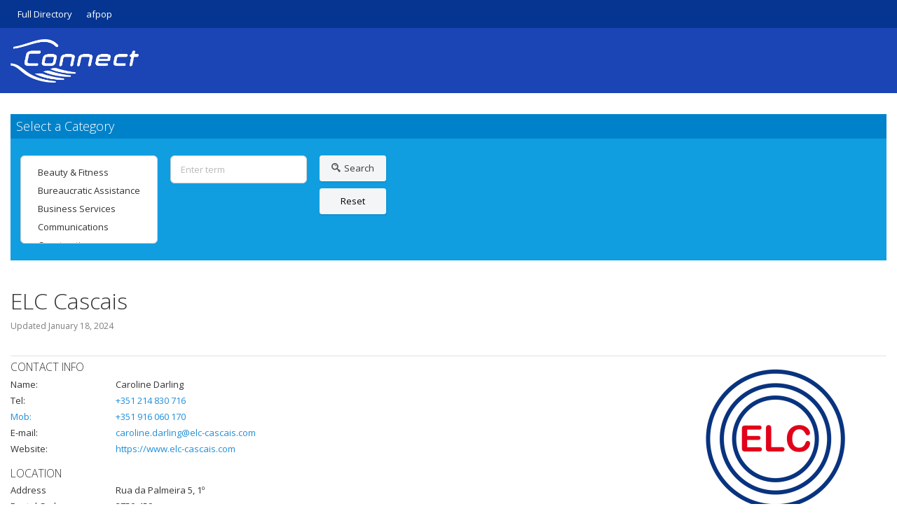

--- FILE ---
content_type: text/html; charset=UTF-8
request_url: https://connect.afpop.com/elc-cascais/
body_size: 16974
content:
<!DOCTYPE html>
<html lang="en-PT">
<head>
	<meta charset="UTF-8" />
	<meta name="viewport" content="width=device-width, initial-scale=1.0" />
		            <meta property="og:type" content="article"/>
            <meta property="og:site_name" content="afpop connect"/>
            <meta property="og:title" content="ELC Cascais"/>
            <meta property="og:url" content="https://connect.afpop.com/elc-cascais/"/>
            <meta property="og:description" content="English language courses.Portuguese for Foreigners courses.Group and Private classes."/>
        
        <title>ELC Cascais - afpop connect</title>
<script type="text/javascript">
            /* <![CDATA[ */
            var s2AjaxUri = "/wp-admin/admin-ajax.php?action=jreviews_ajax",
                jreviews = jreviews || {};
            jreviews.cms = 2;
            jreviews.relpath = "";
            jreviews.calendar_img = "/wp-content/plugins/jreviews/jreviews/views/themes/default/theme_images/calendar.png",
            jreviews.lang = jreviews.lang || {};
            jreviews.qvars = {"pg":"pg","mc":"mc"};
            jreviews.locale = "en_GB";
            jreviews.fb = {"appid":"","og":"1","xfbml":false};
            jreviews.comparison = {
                numberOfListingsPerPage: 3,
                maxNumberOfListings: 15,
                compareURL: "/compare/?id=listing_ids"
            };
            jreviews.mobi = 0;
            jreviews.iOS = 0;
            jreviews.isRTL = 0;
            /* ]]> */
            </script><meta name='robots' content='max-image-preview:large' />
<link rel='dns-prefetch' href='//www.googletagmanager.com' />
<link rel='dns-prefetch' href='//fonts.googleapis.com' />
<link rel="alternate" title="oEmbed (JSON)" type="application/json+oembed" href="https://connect.afpop.com/wp-json/oembed/1.0/embed?url=https%3A%2F%2Fconnect.afpop.com%2Felc-cascais%2F" />
<link rel="alternate" title="oEmbed (XML)" type="text/xml+oembed" href="https://connect.afpop.com/wp-json/oembed/1.0/embed?url=https%3A%2F%2Fconnect.afpop.com%2Felc-cascais%2F&#038;format=xml" />
<style id='wp-img-auto-sizes-contain-inline-css' type='text/css'>
img:is([sizes=auto i],[sizes^="auto," i]){contain-intrinsic-size:3000px 1500px}
/*# sourceURL=wp-img-auto-sizes-contain-inline-css */
</style>
<link rel='stylesheet' id='modal_survey_style-css' href='https://connect.afpop.com/wp-content/plugins/modal_survey/templates/assets/css/modal_survey.css?ver=2.0.1.9.9' type='text/css' media='all' />
<link rel='stylesheet' id='circliful-css' href='https://connect.afpop.com/wp-content/plugins/modal_survey/templates/assets/css/jquery.circliful.css?ver=2.0.1.9.9' type='text/css' media='all' />
<link rel='stylesheet' id='ms-jquery-ui-css' href='https://connect.afpop.com/wp-content/plugins/modal_survey/templates/assets/css/ms-jquery-ui.css?ver=2.0.1.9.9' type='text/css' media='all' />
<link rel='stylesheet' id='modal_survey_themes-css' href='https://connect.afpop.com/wp-content/plugins/modal_survey/templates/assets/css/themes.css?ver=2.0.1.9.9' type='text/css' media='all' />
<style id='wp-emoji-styles-inline-css' type='text/css'>

	img.wp-smiley, img.emoji {
		display: inline !important;
		border: none !important;
		box-shadow: none !important;
		height: 1em !important;
		width: 1em !important;
		margin: 0 0.07em !important;
		vertical-align: -0.1em !important;
		background: none !important;
		padding: 0 !important;
	}
/*# sourceURL=wp-emoji-styles-inline-css */
</style>
<link rel='stylesheet' id='wp-block-library-css' href='https://connect.afpop.com/wp-includes/css/dist/block-library/style.min.css?ver=6.9' type='text/css' media='all' />
<style id='wp-block-image-inline-css' type='text/css'>
.wp-block-image>a,.wp-block-image>figure>a{display:inline-block}.wp-block-image img{box-sizing:border-box;height:auto;max-width:100%;vertical-align:bottom}@media not (prefers-reduced-motion){.wp-block-image img.hide{visibility:hidden}.wp-block-image img.show{animation:show-content-image .4s}}.wp-block-image[style*=border-radius] img,.wp-block-image[style*=border-radius]>a{border-radius:inherit}.wp-block-image.has-custom-border img{box-sizing:border-box}.wp-block-image.aligncenter{text-align:center}.wp-block-image.alignfull>a,.wp-block-image.alignwide>a{width:100%}.wp-block-image.alignfull img,.wp-block-image.alignwide img{height:auto;width:100%}.wp-block-image .aligncenter,.wp-block-image .alignleft,.wp-block-image .alignright,.wp-block-image.aligncenter,.wp-block-image.alignleft,.wp-block-image.alignright{display:table}.wp-block-image .aligncenter>figcaption,.wp-block-image .alignleft>figcaption,.wp-block-image .alignright>figcaption,.wp-block-image.aligncenter>figcaption,.wp-block-image.alignleft>figcaption,.wp-block-image.alignright>figcaption{caption-side:bottom;display:table-caption}.wp-block-image .alignleft{float:left;margin:.5em 1em .5em 0}.wp-block-image .alignright{float:right;margin:.5em 0 .5em 1em}.wp-block-image .aligncenter{margin-left:auto;margin-right:auto}.wp-block-image :where(figcaption){margin-bottom:1em;margin-top:.5em}.wp-block-image.is-style-circle-mask img{border-radius:9999px}@supports ((-webkit-mask-image:none) or (mask-image:none)) or (-webkit-mask-image:none){.wp-block-image.is-style-circle-mask img{border-radius:0;-webkit-mask-image:url('data:image/svg+xml;utf8,<svg viewBox="0 0 100 100" xmlns="http://www.w3.org/2000/svg"><circle cx="50" cy="50" r="50"/></svg>');mask-image:url('data:image/svg+xml;utf8,<svg viewBox="0 0 100 100" xmlns="http://www.w3.org/2000/svg"><circle cx="50" cy="50" r="50"/></svg>');mask-mode:alpha;-webkit-mask-position:center;mask-position:center;-webkit-mask-repeat:no-repeat;mask-repeat:no-repeat;-webkit-mask-size:contain;mask-size:contain}}:root :where(.wp-block-image.is-style-rounded img,.wp-block-image .is-style-rounded img){border-radius:9999px}.wp-block-image figure{margin:0}.wp-lightbox-container{display:flex;flex-direction:column;position:relative}.wp-lightbox-container img{cursor:zoom-in}.wp-lightbox-container img:hover+button{opacity:1}.wp-lightbox-container button{align-items:center;backdrop-filter:blur(16px) saturate(180%);background-color:#5a5a5a40;border:none;border-radius:4px;cursor:zoom-in;display:flex;height:20px;justify-content:center;opacity:0;padding:0;position:absolute;right:16px;text-align:center;top:16px;width:20px;z-index:100}@media not (prefers-reduced-motion){.wp-lightbox-container button{transition:opacity .2s ease}}.wp-lightbox-container button:focus-visible{outline:3px auto #5a5a5a40;outline:3px auto -webkit-focus-ring-color;outline-offset:3px}.wp-lightbox-container button:hover{cursor:pointer;opacity:1}.wp-lightbox-container button:focus{opacity:1}.wp-lightbox-container button:focus,.wp-lightbox-container button:hover,.wp-lightbox-container button:not(:hover):not(:active):not(.has-background){background-color:#5a5a5a40;border:none}.wp-lightbox-overlay{box-sizing:border-box;cursor:zoom-out;height:100vh;left:0;overflow:hidden;position:fixed;top:0;visibility:hidden;width:100%;z-index:100000}.wp-lightbox-overlay .close-button{align-items:center;cursor:pointer;display:flex;justify-content:center;min-height:40px;min-width:40px;padding:0;position:absolute;right:calc(env(safe-area-inset-right) + 16px);top:calc(env(safe-area-inset-top) + 16px);z-index:5000000}.wp-lightbox-overlay .close-button:focus,.wp-lightbox-overlay .close-button:hover,.wp-lightbox-overlay .close-button:not(:hover):not(:active):not(.has-background){background:none;border:none}.wp-lightbox-overlay .lightbox-image-container{height:var(--wp--lightbox-container-height);left:50%;overflow:hidden;position:absolute;top:50%;transform:translate(-50%,-50%);transform-origin:top left;width:var(--wp--lightbox-container-width);z-index:9999999999}.wp-lightbox-overlay .wp-block-image{align-items:center;box-sizing:border-box;display:flex;height:100%;justify-content:center;margin:0;position:relative;transform-origin:0 0;width:100%;z-index:3000000}.wp-lightbox-overlay .wp-block-image img{height:var(--wp--lightbox-image-height);min-height:var(--wp--lightbox-image-height);min-width:var(--wp--lightbox-image-width);width:var(--wp--lightbox-image-width)}.wp-lightbox-overlay .wp-block-image figcaption{display:none}.wp-lightbox-overlay button{background:none;border:none}.wp-lightbox-overlay .scrim{background-color:#fff;height:100%;opacity:.9;position:absolute;width:100%;z-index:2000000}.wp-lightbox-overlay.active{visibility:visible}@media not (prefers-reduced-motion){.wp-lightbox-overlay.active{animation:turn-on-visibility .25s both}.wp-lightbox-overlay.active img{animation:turn-on-visibility .35s both}.wp-lightbox-overlay.show-closing-animation:not(.active){animation:turn-off-visibility .35s both}.wp-lightbox-overlay.show-closing-animation:not(.active) img{animation:turn-off-visibility .25s both}.wp-lightbox-overlay.zoom.active{animation:none;opacity:1;visibility:visible}.wp-lightbox-overlay.zoom.active .lightbox-image-container{animation:lightbox-zoom-in .4s}.wp-lightbox-overlay.zoom.active .lightbox-image-container img{animation:none}.wp-lightbox-overlay.zoom.active .scrim{animation:turn-on-visibility .4s forwards}.wp-lightbox-overlay.zoom.show-closing-animation:not(.active){animation:none}.wp-lightbox-overlay.zoom.show-closing-animation:not(.active) .lightbox-image-container{animation:lightbox-zoom-out .4s}.wp-lightbox-overlay.zoom.show-closing-animation:not(.active) .lightbox-image-container img{animation:none}.wp-lightbox-overlay.zoom.show-closing-animation:not(.active) .scrim{animation:turn-off-visibility .4s forwards}}@keyframes show-content-image{0%{visibility:hidden}99%{visibility:hidden}to{visibility:visible}}@keyframes turn-on-visibility{0%{opacity:0}to{opacity:1}}@keyframes turn-off-visibility{0%{opacity:1;visibility:visible}99%{opacity:0;visibility:visible}to{opacity:0;visibility:hidden}}@keyframes lightbox-zoom-in{0%{transform:translate(calc((-100vw + var(--wp--lightbox-scrollbar-width))/2 + var(--wp--lightbox-initial-left-position)),calc(-50vh + var(--wp--lightbox-initial-top-position))) scale(var(--wp--lightbox-scale))}to{transform:translate(-50%,-50%) scale(1)}}@keyframes lightbox-zoom-out{0%{transform:translate(-50%,-50%) scale(1);visibility:visible}99%{visibility:visible}to{transform:translate(calc((-100vw + var(--wp--lightbox-scrollbar-width))/2 + var(--wp--lightbox-initial-left-position)),calc(-50vh + var(--wp--lightbox-initial-top-position))) scale(var(--wp--lightbox-scale));visibility:hidden}}
/*# sourceURL=https://connect.afpop.com/wp-includes/blocks/image/style.min.css */
</style>
<style id='wp-block-social-links-inline-css' type='text/css'>
.wp-block-social-links{background:none;box-sizing:border-box;margin-left:0;padding-left:0;padding-right:0;text-indent:0}.wp-block-social-links .wp-social-link a,.wp-block-social-links .wp-social-link a:hover{border-bottom:0;box-shadow:none;text-decoration:none}.wp-block-social-links .wp-social-link svg{height:1em;width:1em}.wp-block-social-links .wp-social-link span:not(.screen-reader-text){font-size:.65em;margin-left:.5em;margin-right:.5em}.wp-block-social-links.has-small-icon-size{font-size:16px}.wp-block-social-links,.wp-block-social-links.has-normal-icon-size{font-size:24px}.wp-block-social-links.has-large-icon-size{font-size:36px}.wp-block-social-links.has-huge-icon-size{font-size:48px}.wp-block-social-links.aligncenter{display:flex;justify-content:center}.wp-block-social-links.alignright{justify-content:flex-end}.wp-block-social-link{border-radius:9999px;display:block}@media not (prefers-reduced-motion){.wp-block-social-link{transition:transform .1s ease}}.wp-block-social-link{height:auto}.wp-block-social-link a{align-items:center;display:flex;line-height:0}.wp-block-social-link:hover{transform:scale(1.1)}.wp-block-social-links .wp-block-social-link.wp-social-link{display:inline-block;margin:0;padding:0}.wp-block-social-links .wp-block-social-link.wp-social-link .wp-block-social-link-anchor,.wp-block-social-links .wp-block-social-link.wp-social-link .wp-block-social-link-anchor svg,.wp-block-social-links .wp-block-social-link.wp-social-link .wp-block-social-link-anchor:active,.wp-block-social-links .wp-block-social-link.wp-social-link .wp-block-social-link-anchor:hover,.wp-block-social-links .wp-block-social-link.wp-social-link .wp-block-social-link-anchor:visited{color:currentColor;fill:currentColor}:where(.wp-block-social-links:not(.is-style-logos-only)) .wp-social-link{background-color:#f0f0f0;color:#444}:where(.wp-block-social-links:not(.is-style-logos-only)) .wp-social-link-amazon{background-color:#f90;color:#fff}:where(.wp-block-social-links:not(.is-style-logos-only)) .wp-social-link-bandcamp{background-color:#1ea0c3;color:#fff}:where(.wp-block-social-links:not(.is-style-logos-only)) .wp-social-link-behance{background-color:#0757fe;color:#fff}:where(.wp-block-social-links:not(.is-style-logos-only)) .wp-social-link-bluesky{background-color:#0a7aff;color:#fff}:where(.wp-block-social-links:not(.is-style-logos-only)) .wp-social-link-codepen{background-color:#1e1f26;color:#fff}:where(.wp-block-social-links:not(.is-style-logos-only)) .wp-social-link-deviantart{background-color:#02e49b;color:#fff}:where(.wp-block-social-links:not(.is-style-logos-only)) .wp-social-link-discord{background-color:#5865f2;color:#fff}:where(.wp-block-social-links:not(.is-style-logos-only)) .wp-social-link-dribbble{background-color:#e94c89;color:#fff}:where(.wp-block-social-links:not(.is-style-logos-only)) .wp-social-link-dropbox{background-color:#4280ff;color:#fff}:where(.wp-block-social-links:not(.is-style-logos-only)) .wp-social-link-etsy{background-color:#f45800;color:#fff}:where(.wp-block-social-links:not(.is-style-logos-only)) .wp-social-link-facebook{background-color:#0866ff;color:#fff}:where(.wp-block-social-links:not(.is-style-logos-only)) .wp-social-link-fivehundredpx{background-color:#000;color:#fff}:where(.wp-block-social-links:not(.is-style-logos-only)) .wp-social-link-flickr{background-color:#0461dd;color:#fff}:where(.wp-block-social-links:not(.is-style-logos-only)) .wp-social-link-foursquare{background-color:#e65678;color:#fff}:where(.wp-block-social-links:not(.is-style-logos-only)) .wp-social-link-github{background-color:#24292d;color:#fff}:where(.wp-block-social-links:not(.is-style-logos-only)) .wp-social-link-goodreads{background-color:#eceadd;color:#382110}:where(.wp-block-social-links:not(.is-style-logos-only)) .wp-social-link-google{background-color:#ea4434;color:#fff}:where(.wp-block-social-links:not(.is-style-logos-only)) .wp-social-link-gravatar{background-color:#1d4fc4;color:#fff}:where(.wp-block-social-links:not(.is-style-logos-only)) .wp-social-link-instagram{background-color:#f00075;color:#fff}:where(.wp-block-social-links:not(.is-style-logos-only)) .wp-social-link-lastfm{background-color:#e21b24;color:#fff}:where(.wp-block-social-links:not(.is-style-logos-only)) .wp-social-link-linkedin{background-color:#0d66c2;color:#fff}:where(.wp-block-social-links:not(.is-style-logos-only)) .wp-social-link-mastodon{background-color:#3288d4;color:#fff}:where(.wp-block-social-links:not(.is-style-logos-only)) .wp-social-link-medium{background-color:#000;color:#fff}:where(.wp-block-social-links:not(.is-style-logos-only)) .wp-social-link-meetup{background-color:#f6405f;color:#fff}:where(.wp-block-social-links:not(.is-style-logos-only)) .wp-social-link-patreon{background-color:#000;color:#fff}:where(.wp-block-social-links:not(.is-style-logos-only)) .wp-social-link-pinterest{background-color:#e60122;color:#fff}:where(.wp-block-social-links:not(.is-style-logos-only)) .wp-social-link-pocket{background-color:#ef4155;color:#fff}:where(.wp-block-social-links:not(.is-style-logos-only)) .wp-social-link-reddit{background-color:#ff4500;color:#fff}:where(.wp-block-social-links:not(.is-style-logos-only)) .wp-social-link-skype{background-color:#0478d7;color:#fff}:where(.wp-block-social-links:not(.is-style-logos-only)) .wp-social-link-snapchat{background-color:#fefc00;color:#fff;stroke:#000}:where(.wp-block-social-links:not(.is-style-logos-only)) .wp-social-link-soundcloud{background-color:#ff5600;color:#fff}:where(.wp-block-social-links:not(.is-style-logos-only)) .wp-social-link-spotify{background-color:#1bd760;color:#fff}:where(.wp-block-social-links:not(.is-style-logos-only)) .wp-social-link-telegram{background-color:#2aabee;color:#fff}:where(.wp-block-social-links:not(.is-style-logos-only)) .wp-social-link-threads{background-color:#000;color:#fff}:where(.wp-block-social-links:not(.is-style-logos-only)) .wp-social-link-tiktok{background-color:#000;color:#fff}:where(.wp-block-social-links:not(.is-style-logos-only)) .wp-social-link-tumblr{background-color:#011835;color:#fff}:where(.wp-block-social-links:not(.is-style-logos-only)) .wp-social-link-twitch{background-color:#6440a4;color:#fff}:where(.wp-block-social-links:not(.is-style-logos-only)) .wp-social-link-twitter{background-color:#1da1f2;color:#fff}:where(.wp-block-social-links:not(.is-style-logos-only)) .wp-social-link-vimeo{background-color:#1eb7ea;color:#fff}:where(.wp-block-social-links:not(.is-style-logos-only)) .wp-social-link-vk{background-color:#4680c2;color:#fff}:where(.wp-block-social-links:not(.is-style-logos-only)) .wp-social-link-wordpress{background-color:#3499cd;color:#fff}:where(.wp-block-social-links:not(.is-style-logos-only)) .wp-social-link-whatsapp{background-color:#25d366;color:#fff}:where(.wp-block-social-links:not(.is-style-logos-only)) .wp-social-link-x{background-color:#000;color:#fff}:where(.wp-block-social-links:not(.is-style-logos-only)) .wp-social-link-yelp{background-color:#d32422;color:#fff}:where(.wp-block-social-links:not(.is-style-logos-only)) .wp-social-link-youtube{background-color:red;color:#fff}:where(.wp-block-social-links.is-style-logos-only) .wp-social-link{background:none}:where(.wp-block-social-links.is-style-logos-only) .wp-social-link svg{height:1.25em;width:1.25em}:where(.wp-block-social-links.is-style-logos-only) .wp-social-link-amazon{color:#f90}:where(.wp-block-social-links.is-style-logos-only) .wp-social-link-bandcamp{color:#1ea0c3}:where(.wp-block-social-links.is-style-logos-only) .wp-social-link-behance{color:#0757fe}:where(.wp-block-social-links.is-style-logos-only) .wp-social-link-bluesky{color:#0a7aff}:where(.wp-block-social-links.is-style-logos-only) .wp-social-link-codepen{color:#1e1f26}:where(.wp-block-social-links.is-style-logos-only) .wp-social-link-deviantart{color:#02e49b}:where(.wp-block-social-links.is-style-logos-only) .wp-social-link-discord{color:#5865f2}:where(.wp-block-social-links.is-style-logos-only) .wp-social-link-dribbble{color:#e94c89}:where(.wp-block-social-links.is-style-logos-only) .wp-social-link-dropbox{color:#4280ff}:where(.wp-block-social-links.is-style-logos-only) .wp-social-link-etsy{color:#f45800}:where(.wp-block-social-links.is-style-logos-only) .wp-social-link-facebook{color:#0866ff}:where(.wp-block-social-links.is-style-logos-only) .wp-social-link-fivehundredpx{color:#000}:where(.wp-block-social-links.is-style-logos-only) .wp-social-link-flickr{color:#0461dd}:where(.wp-block-social-links.is-style-logos-only) .wp-social-link-foursquare{color:#e65678}:where(.wp-block-social-links.is-style-logos-only) .wp-social-link-github{color:#24292d}:where(.wp-block-social-links.is-style-logos-only) .wp-social-link-goodreads{color:#382110}:where(.wp-block-social-links.is-style-logos-only) .wp-social-link-google{color:#ea4434}:where(.wp-block-social-links.is-style-logos-only) .wp-social-link-gravatar{color:#1d4fc4}:where(.wp-block-social-links.is-style-logos-only) .wp-social-link-instagram{color:#f00075}:where(.wp-block-social-links.is-style-logos-only) .wp-social-link-lastfm{color:#e21b24}:where(.wp-block-social-links.is-style-logos-only) .wp-social-link-linkedin{color:#0d66c2}:where(.wp-block-social-links.is-style-logos-only) .wp-social-link-mastodon{color:#3288d4}:where(.wp-block-social-links.is-style-logos-only) .wp-social-link-medium{color:#000}:where(.wp-block-social-links.is-style-logos-only) .wp-social-link-meetup{color:#f6405f}:where(.wp-block-social-links.is-style-logos-only) .wp-social-link-patreon{color:#000}:where(.wp-block-social-links.is-style-logos-only) .wp-social-link-pinterest{color:#e60122}:where(.wp-block-social-links.is-style-logos-only) .wp-social-link-pocket{color:#ef4155}:where(.wp-block-social-links.is-style-logos-only) .wp-social-link-reddit{color:#ff4500}:where(.wp-block-social-links.is-style-logos-only) .wp-social-link-skype{color:#0478d7}:where(.wp-block-social-links.is-style-logos-only) .wp-social-link-snapchat{color:#fff;stroke:#000}:where(.wp-block-social-links.is-style-logos-only) .wp-social-link-soundcloud{color:#ff5600}:where(.wp-block-social-links.is-style-logos-only) .wp-social-link-spotify{color:#1bd760}:where(.wp-block-social-links.is-style-logos-only) .wp-social-link-telegram{color:#2aabee}:where(.wp-block-social-links.is-style-logos-only) .wp-social-link-threads{color:#000}:where(.wp-block-social-links.is-style-logos-only) .wp-social-link-tiktok{color:#000}:where(.wp-block-social-links.is-style-logos-only) .wp-social-link-tumblr{color:#011835}:where(.wp-block-social-links.is-style-logos-only) .wp-social-link-twitch{color:#6440a4}:where(.wp-block-social-links.is-style-logos-only) .wp-social-link-twitter{color:#1da1f2}:where(.wp-block-social-links.is-style-logos-only) .wp-social-link-vimeo{color:#1eb7ea}:where(.wp-block-social-links.is-style-logos-only) .wp-social-link-vk{color:#4680c2}:where(.wp-block-social-links.is-style-logos-only) .wp-social-link-whatsapp{color:#25d366}:where(.wp-block-social-links.is-style-logos-only) .wp-social-link-wordpress{color:#3499cd}:where(.wp-block-social-links.is-style-logos-only) .wp-social-link-x{color:#000}:where(.wp-block-social-links.is-style-logos-only) .wp-social-link-yelp{color:#d32422}:where(.wp-block-social-links.is-style-logos-only) .wp-social-link-youtube{color:red}.wp-block-social-links.is-style-pill-shape .wp-social-link{width:auto}:root :where(.wp-block-social-links .wp-social-link a){padding:.25em}:root :where(.wp-block-social-links.is-style-logos-only .wp-social-link a){padding:0}:root :where(.wp-block-social-links.is-style-pill-shape .wp-social-link a){padding-left:.6666666667em;padding-right:.6666666667em}.wp-block-social-links:not(.has-icon-color):not(.has-icon-background-color) .wp-social-link-snapchat .wp-block-social-link-label{color:#000}
/*# sourceURL=https://connect.afpop.com/wp-includes/blocks/social-links/style.min.css */
</style>
<style id='global-styles-inline-css' type='text/css'>
:root{--wp--preset--aspect-ratio--square: 1;--wp--preset--aspect-ratio--4-3: 4/3;--wp--preset--aspect-ratio--3-4: 3/4;--wp--preset--aspect-ratio--3-2: 3/2;--wp--preset--aspect-ratio--2-3: 2/3;--wp--preset--aspect-ratio--16-9: 16/9;--wp--preset--aspect-ratio--9-16: 9/16;--wp--preset--color--black: #000000;--wp--preset--color--cyan-bluish-gray: #abb8c3;--wp--preset--color--white: #ffffff;--wp--preset--color--pale-pink: #f78da7;--wp--preset--color--vivid-red: #cf2e2e;--wp--preset--color--luminous-vivid-orange: #ff6900;--wp--preset--color--luminous-vivid-amber: #fcb900;--wp--preset--color--light-green-cyan: #7bdcb5;--wp--preset--color--vivid-green-cyan: #00d084;--wp--preset--color--pale-cyan-blue: #8ed1fc;--wp--preset--color--vivid-cyan-blue: #0693e3;--wp--preset--color--vivid-purple: #9b51e0;--wp--preset--gradient--vivid-cyan-blue-to-vivid-purple: linear-gradient(135deg,rgb(6,147,227) 0%,rgb(155,81,224) 100%);--wp--preset--gradient--light-green-cyan-to-vivid-green-cyan: linear-gradient(135deg,rgb(122,220,180) 0%,rgb(0,208,130) 100%);--wp--preset--gradient--luminous-vivid-amber-to-luminous-vivid-orange: linear-gradient(135deg,rgb(252,185,0) 0%,rgb(255,105,0) 100%);--wp--preset--gradient--luminous-vivid-orange-to-vivid-red: linear-gradient(135deg,rgb(255,105,0) 0%,rgb(207,46,46) 100%);--wp--preset--gradient--very-light-gray-to-cyan-bluish-gray: linear-gradient(135deg,rgb(238,238,238) 0%,rgb(169,184,195) 100%);--wp--preset--gradient--cool-to-warm-spectrum: linear-gradient(135deg,rgb(74,234,220) 0%,rgb(151,120,209) 20%,rgb(207,42,186) 40%,rgb(238,44,130) 60%,rgb(251,105,98) 80%,rgb(254,248,76) 100%);--wp--preset--gradient--blush-light-purple: linear-gradient(135deg,rgb(255,206,236) 0%,rgb(152,150,240) 100%);--wp--preset--gradient--blush-bordeaux: linear-gradient(135deg,rgb(254,205,165) 0%,rgb(254,45,45) 50%,rgb(107,0,62) 100%);--wp--preset--gradient--luminous-dusk: linear-gradient(135deg,rgb(255,203,112) 0%,rgb(199,81,192) 50%,rgb(65,88,208) 100%);--wp--preset--gradient--pale-ocean: linear-gradient(135deg,rgb(255,245,203) 0%,rgb(182,227,212) 50%,rgb(51,167,181) 100%);--wp--preset--gradient--electric-grass: linear-gradient(135deg,rgb(202,248,128) 0%,rgb(113,206,126) 100%);--wp--preset--gradient--midnight: linear-gradient(135deg,rgb(2,3,129) 0%,rgb(40,116,252) 100%);--wp--preset--font-size--small: 13px;--wp--preset--font-size--medium: 20px;--wp--preset--font-size--large: 36px;--wp--preset--font-size--x-large: 42px;--wp--preset--spacing--20: 0.44rem;--wp--preset--spacing--30: 0.67rem;--wp--preset--spacing--40: 1rem;--wp--preset--spacing--50: 1.5rem;--wp--preset--spacing--60: 2.25rem;--wp--preset--spacing--70: 3.38rem;--wp--preset--spacing--80: 5.06rem;--wp--preset--shadow--natural: 6px 6px 9px rgba(0, 0, 0, 0.2);--wp--preset--shadow--deep: 12px 12px 50px rgba(0, 0, 0, 0.4);--wp--preset--shadow--sharp: 6px 6px 0px rgba(0, 0, 0, 0.2);--wp--preset--shadow--outlined: 6px 6px 0px -3px rgb(255, 255, 255), 6px 6px rgb(0, 0, 0);--wp--preset--shadow--crisp: 6px 6px 0px rgb(0, 0, 0);}:where(.is-layout-flex){gap: 0.5em;}:where(.is-layout-grid){gap: 0.5em;}body .is-layout-flex{display: flex;}.is-layout-flex{flex-wrap: wrap;align-items: center;}.is-layout-flex > :is(*, div){margin: 0;}body .is-layout-grid{display: grid;}.is-layout-grid > :is(*, div){margin: 0;}:where(.wp-block-columns.is-layout-flex){gap: 2em;}:where(.wp-block-columns.is-layout-grid){gap: 2em;}:where(.wp-block-post-template.is-layout-flex){gap: 1.25em;}:where(.wp-block-post-template.is-layout-grid){gap: 1.25em;}.has-black-color{color: var(--wp--preset--color--black) !important;}.has-cyan-bluish-gray-color{color: var(--wp--preset--color--cyan-bluish-gray) !important;}.has-white-color{color: var(--wp--preset--color--white) !important;}.has-pale-pink-color{color: var(--wp--preset--color--pale-pink) !important;}.has-vivid-red-color{color: var(--wp--preset--color--vivid-red) !important;}.has-luminous-vivid-orange-color{color: var(--wp--preset--color--luminous-vivid-orange) !important;}.has-luminous-vivid-amber-color{color: var(--wp--preset--color--luminous-vivid-amber) !important;}.has-light-green-cyan-color{color: var(--wp--preset--color--light-green-cyan) !important;}.has-vivid-green-cyan-color{color: var(--wp--preset--color--vivid-green-cyan) !important;}.has-pale-cyan-blue-color{color: var(--wp--preset--color--pale-cyan-blue) !important;}.has-vivid-cyan-blue-color{color: var(--wp--preset--color--vivid-cyan-blue) !important;}.has-vivid-purple-color{color: var(--wp--preset--color--vivid-purple) !important;}.has-black-background-color{background-color: var(--wp--preset--color--black) !important;}.has-cyan-bluish-gray-background-color{background-color: var(--wp--preset--color--cyan-bluish-gray) !important;}.has-white-background-color{background-color: var(--wp--preset--color--white) !important;}.has-pale-pink-background-color{background-color: var(--wp--preset--color--pale-pink) !important;}.has-vivid-red-background-color{background-color: var(--wp--preset--color--vivid-red) !important;}.has-luminous-vivid-orange-background-color{background-color: var(--wp--preset--color--luminous-vivid-orange) !important;}.has-luminous-vivid-amber-background-color{background-color: var(--wp--preset--color--luminous-vivid-amber) !important;}.has-light-green-cyan-background-color{background-color: var(--wp--preset--color--light-green-cyan) !important;}.has-vivid-green-cyan-background-color{background-color: var(--wp--preset--color--vivid-green-cyan) !important;}.has-pale-cyan-blue-background-color{background-color: var(--wp--preset--color--pale-cyan-blue) !important;}.has-vivid-cyan-blue-background-color{background-color: var(--wp--preset--color--vivid-cyan-blue) !important;}.has-vivid-purple-background-color{background-color: var(--wp--preset--color--vivid-purple) !important;}.has-black-border-color{border-color: var(--wp--preset--color--black) !important;}.has-cyan-bluish-gray-border-color{border-color: var(--wp--preset--color--cyan-bluish-gray) !important;}.has-white-border-color{border-color: var(--wp--preset--color--white) !important;}.has-pale-pink-border-color{border-color: var(--wp--preset--color--pale-pink) !important;}.has-vivid-red-border-color{border-color: var(--wp--preset--color--vivid-red) !important;}.has-luminous-vivid-orange-border-color{border-color: var(--wp--preset--color--luminous-vivid-orange) !important;}.has-luminous-vivid-amber-border-color{border-color: var(--wp--preset--color--luminous-vivid-amber) !important;}.has-light-green-cyan-border-color{border-color: var(--wp--preset--color--light-green-cyan) !important;}.has-vivid-green-cyan-border-color{border-color: var(--wp--preset--color--vivid-green-cyan) !important;}.has-pale-cyan-blue-border-color{border-color: var(--wp--preset--color--pale-cyan-blue) !important;}.has-vivid-cyan-blue-border-color{border-color: var(--wp--preset--color--vivid-cyan-blue) !important;}.has-vivid-purple-border-color{border-color: var(--wp--preset--color--vivid-purple) !important;}.has-vivid-cyan-blue-to-vivid-purple-gradient-background{background: var(--wp--preset--gradient--vivid-cyan-blue-to-vivid-purple) !important;}.has-light-green-cyan-to-vivid-green-cyan-gradient-background{background: var(--wp--preset--gradient--light-green-cyan-to-vivid-green-cyan) !important;}.has-luminous-vivid-amber-to-luminous-vivid-orange-gradient-background{background: var(--wp--preset--gradient--luminous-vivid-amber-to-luminous-vivid-orange) !important;}.has-luminous-vivid-orange-to-vivid-red-gradient-background{background: var(--wp--preset--gradient--luminous-vivid-orange-to-vivid-red) !important;}.has-very-light-gray-to-cyan-bluish-gray-gradient-background{background: var(--wp--preset--gradient--very-light-gray-to-cyan-bluish-gray) !important;}.has-cool-to-warm-spectrum-gradient-background{background: var(--wp--preset--gradient--cool-to-warm-spectrum) !important;}.has-blush-light-purple-gradient-background{background: var(--wp--preset--gradient--blush-light-purple) !important;}.has-blush-bordeaux-gradient-background{background: var(--wp--preset--gradient--blush-bordeaux) !important;}.has-luminous-dusk-gradient-background{background: var(--wp--preset--gradient--luminous-dusk) !important;}.has-pale-ocean-gradient-background{background: var(--wp--preset--gradient--pale-ocean) !important;}.has-electric-grass-gradient-background{background: var(--wp--preset--gradient--electric-grass) !important;}.has-midnight-gradient-background{background: var(--wp--preset--gradient--midnight) !important;}.has-small-font-size{font-size: var(--wp--preset--font-size--small) !important;}.has-medium-font-size{font-size: var(--wp--preset--font-size--medium) !important;}.has-large-font-size{font-size: var(--wp--preset--font-size--large) !important;}.has-x-large-font-size{font-size: var(--wp--preset--font-size--x-large) !important;}
/*# sourceURL=global-styles-inline-css */
</style>

<style id='classic-theme-styles-inline-css' type='text/css'>
/*! This file is auto-generated */
.wp-block-button__link{color:#fff;background-color:#32373c;border-radius:9999px;box-shadow:none;text-decoration:none;padding:calc(.667em + 2px) calc(1.333em + 2px);font-size:1.125em}.wp-block-file__button{background:#32373c;color:#fff;text-decoration:none}
/*# sourceURL=/wp-includes/css/classic-themes.min.css */
</style>
<style id='np-woocommerce-base-fonts-inline-css' type='text/css'>

        @font-face {
            font-family: 'star';
            src: url('https://connect.afpop.com/wp-content/plugins/woocommerce/assets/fonts/star.eot');
            src: url('https://connect.afpop.com/wp-content/plugins/woocommerce/assets/fonts/star.eot?#iefix') format('embedded-opentype'),
                 url('https://connect.afpop.com/wp-content/plugins/woocommerce/assets/fonts/star.woff') format('woff'),
                 url('https://connect.afpop.com/wp-content/plugins/woocommerce/assets/fonts/star.ttf') format('truetype'),
                 url('https://connect.afpop.com/wp-content/plugins/woocommerce/assets/fonts/star.svg#star') format('svg');
            font-weight: normal;
            font-style: normal;
        }
        @font-face {
            font-family: 'WooCommerce';
            src: url('https://connect.afpop.com/wp-content/plugins/woocommerce/assets/fonts/WooCommerce.eot');
            src: url('https://connect.afpop.com/wp-content/plugins/woocommerce/assets/fonts/WooCommerce.eot?#iefix') format('embedded-opentype'),
                 url('https://connect.afpop.com/wp-content/plugins/woocommerce/assets/fonts/WooCommerce.woff') format('woff'),
                 url('https://connect.afpop.com/wp-content/plugins/woocommerce/assets/fonts/WooCommerce.ttf') format('truetype'),
                 url('https://connect.afpop.com/wp-content/plugins/woocommerce/assets/fonts/WooCommerce.svg#WooCommerce') format('svg');
            font-weight: 400;
            font-style: normal;
        }
/*# sourceURL=np-woocommerce-base-fonts-inline-css */
</style>
<link rel='stylesheet' id='bootstrap_css-css' href='https://connect.afpop.com/wp-content/themes/ireview-wp/css/bootstrap.css?ver=1.6.2' type='text/css' media='all' />
<link rel='stylesheet' id='template_css-css' href='https://connect.afpop.com/wp-content/themes/ireview-wp/css/template.min.css?ver=1.6.2' type='text/css' media='all' />
<style id='template_css-inline-css' type='text/css'>
a:link, a:visited {color: #1f8ed9;} .container { max-width: 1200px; }
body { font-family: Open Sans, sans-serif; }
h1, h2, h3, h4, h5, h6 { font-family: Open Sans, sans-serif; }
/*# sourceURL=template_css-inline-css */
</style>
<link rel='stylesheet' id='custom_css-css' href='https://connect.afpop.com/wp-content/themes/ireview-wp/css/custom.css?ver=6.9' type='text/css' media='all' />
<link rel='stylesheet' id='google_fonts_css-css' href='https://fonts.googleapis.com/css?family=Open+Sans%3A300%2C400%2C600&#038;ver=6.9' type='text/css' media='all' />
<link rel='stylesheet' id='froala-style-css' href='https://connect.afpop.com/wp-content/plugins/nicepage/assets/css/froala.css?ver=8.2.5' type='text/css' media='all' />
<link rel='stylesheet' id='theme.css-css' href='https://connect.afpop.com/wp-content/plugins/jreviews/jreviews/views/themes/default/theme_css/theme.min.css?ver=460' type='text/css' media='all' />
<link rel='stylesheet' id='magnific/magnific-popup.css-css' href='https://connect.afpop.com/wp-content/plugins/jreviews/jreviews/views/themes/default/theme_css/magnific/magnific-popup.min.css?ver=460' type='text/css' media='all' />
<link rel='stylesheet' id='userprofiles.css-css' href='https://connect.afpop.com/wp-content/plugins/jreviews_addons/userprofiles/views/themes/userprofiles/theme_css/userprofiles.min.css?ver=460' type='text/css' media='all' />
<link rel='stylesheet' id='jreviews-css' href='https://connect.afpop.com/wp-content/plugins/jreviews/resources/css/styles.css' type='text/css' media='all' />
<script type="text/javascript" src="https://connect.afpop.com/wp-includes/js/jquery/jquery.min.js?ver=3.7.1" id="jquery-core-js"></script>
<script type="text/javascript" src="https://connect.afpop.com/wp-includes/js/jquery/jquery-migrate.min.js?ver=3.4.1" id="jquery-migrate-js"></script>
<script type="text/javascript" src="https://connect.afpop.com/wp-includes/js/jquery/ui/core.min.js?ver=1.13.3" id="jquery-ui-core-js"></script>
<script type="text/javascript" src="https://connect.afpop.com/wp-includes/js/jquery/ui/datepicker.min.js?ver=1.13.3" id="jquery-ui-datepicker-js"></script>
<script type="text/javascript" id="jquery-ui-datepicker-js-after">
/* <![CDATA[ */
jQuery(function(jQuery){jQuery.datepicker.setDefaults({"closeText":"Close","currentText":"Today","monthNames":["January","February","March","April","May","June","July","August","September","October","November","December"],"monthNamesShort":["Jan","Feb","Mar","Apr","May","Jun","Jul","Aug","Sep","Oct","Nov","Dec"],"nextText":"Next","prevText":"Previous","dayNames":["Sunday","Monday","Tuesday","Wednesday","Thursday","Friday","Saturday"],"dayNamesShort":["Sun","Mon","Tue","Wed","Thu","Fri","Sat"],"dayNamesMin":["S","M","T","W","T","F","S"],"dateFormat":"dd/mm/yy","firstDay":1,"isRTL":false});});
//# sourceURL=jquery-ui-datepicker-js-after
/* ]]> */
</script>
<script type="text/javascript" src="https://connect.afpop.com/wp-includes/js/jquery/ui/mouse.min.js?ver=1.13.3" id="jquery-ui-mouse-js"></script>
<script type="text/javascript" src="https://connect.afpop.com/wp-includes/js/jquery/ui/slider.min.js?ver=1.13.3" id="jquery-ui-slider-js"></script>
<script type="text/javascript" src="https://connect.afpop.com/wp-includes/js/jquery/ui/effect.min.js?ver=1.13.3" id="jquery-effects-core-js"></script>
<script type="text/javascript" src="https://connect.afpop.com/wp-content/plugins/modal_survey/templates/assets/js/jquery.visible.min.js?ver=1.10.2" id="jquery-visible-js"></script>
<script type="text/javascript" src="https://connect.afpop.com/wp-content/plugins/modal_survey/templates/assets/js/msChart.min.js?ver=1.10.3" id="mschartjs-js"></script>
<script type="text/javascript" src="https://connect.afpop.com/wp-content/plugins/modal_survey/templates/assets/js/printthis.js?ver=1.0.0" id="printthis-js"></script>
<script type="text/javascript" src="https://connect.afpop.com/wp-content/plugins/modal_survey/templates/assets/js/modal_survey_answer.min.js?ver=2.0.1.9.9" id="modal_survey_answer_script-js"></script>
<script type="text/javascript" src="https://connect.afpop.com/wp-content/plugins/modal_survey/templates/assets/js/modal_survey.min.js?ver=2.0.1.9.9" id="modal_survey_script-js"></script>
<script type="text/javascript" src="https://connect.afpop.com/wp-content/plugins/modal_survey/templates/assets/js/jquery.circliful.min.js?ver=1.0.2" id="circliful-js"></script>
<script type="text/javascript" src="https://connect.afpop.com/wp-content/plugins/modal_survey/templates/assets/js/touch.punch.js?ver=1.0.2" id="touchpunch-js"></script>
<script type="text/javascript" id="wp-statistics-tracker-js-extra">
/* <![CDATA[ */
var WP_Statistics_Tracker_Object = {"hitRequestUrl":"https://connect.afpop.com/wp-json/wp-statistics/v2/hit?wp_statistics_hit_rest=yes&track_all=1&current_page_type=post&current_page_id=792&search_query&page_uri=L2VsYy1jYXNjYWlzLw=","keepOnlineRequestUrl":"https://connect.afpop.com/wp-json/wp-statistics/v2/online?wp_statistics_hit_rest=yes&track_all=1&current_page_type=post&current_page_id=792&search_query&page_uri=L2VsYy1jYXNjYWlzLw=","option":{"dntEnabled":"1","cacheCompatibility":""}};
//# sourceURL=wp-statistics-tracker-js-extra
/* ]]> */
</script>
<script type="text/javascript" src="https://connect.afpop.com/wp-content/plugins/wp-statistics/assets/js/tracker.js?ver=6.9" id="wp-statistics-tracker-js"></script>

<!-- Google tag (gtag.js) snippet added by Site Kit -->
<!-- Google Analytics snippet added by Site Kit -->
<script type="text/javascript" src="https://www.googletagmanager.com/gtag/js?id=GT-5TW9S6HJ" id="google_gtagjs-js" async></script>
<script type="text/javascript" id="google_gtagjs-js-after">
/* <![CDATA[ */
window.dataLayer = window.dataLayer || [];function gtag(){dataLayer.push(arguments);}
gtag("set","linker",{"domains":["connect.afpop.com"]});
gtag("js", new Date());
gtag("set", "developer_id.dZTNiMT", true);
gtag("config", "GT-5TW9S6HJ");
//# sourceURL=google_gtagjs-js-after
/* ]]> */
</script>
<script type="text/javascript" src="https://connect.afpop.com/wp-includes/js/jquery/ui/menu.min.js?ver=1.13.3" id="jquery-ui-menu-js"></script>
<script type="text/javascript" src="https://connect.afpop.com/wp-includes/js/dist/dom-ready.min.js?ver=f77871ff7694fffea381" id="wp-dom-ready-js"></script>
<script type="text/javascript" src="https://connect.afpop.com/wp-includes/js/dist/hooks.min.js?ver=dd5603f07f9220ed27f1" id="wp-hooks-js"></script>
<script type="text/javascript" src="https://connect.afpop.com/wp-includes/js/dist/i18n.min.js?ver=c26c3dc7bed366793375" id="wp-i18n-js"></script>
<script type="text/javascript" id="wp-i18n-js-after">
/* <![CDATA[ */
wp.i18n.setLocaleData( { 'text direction\u0004ltr': [ 'ltr' ] } );
//# sourceURL=wp-i18n-js-after
/* ]]> */
</script>
<script type="text/javascript" id="wp-a11y-js-translations">
/* <![CDATA[ */
( function( domain, translations ) {
	var localeData = translations.locale_data[ domain ] || translations.locale_data.messages;
	localeData[""].domain = domain;
	wp.i18n.setLocaleData( localeData, domain );
} )( "default", {"translation-revision-date":"2025-11-13 00:57:08+0000","generator":"GlotPress\/4.0.3","domain":"messages","locale_data":{"messages":{"":{"domain":"messages","plural-forms":"nplurals=2; plural=n != 1;","lang":"en_GB"},"Notifications":["Notifications"]}},"comment":{"reference":"wp-includes\/js\/dist\/a11y.js"}} );
//# sourceURL=wp-a11y-js-translations
/* ]]> */
</script>
<script type="text/javascript" src="https://connect.afpop.com/wp-includes/js/dist/a11y.min.js?ver=cb460b4676c94bd228ed" id="wp-a11y-js"></script>
<script type="text/javascript" src="https://connect.afpop.com/wp-includes/js/jquery/ui/autocomplete.min.js?ver=1.13.3" id="jquery-ui-autocomplete-js"></script>
<script type="text/javascript" src="https://connect.afpop.com/wp-includes/js/jquery/ui/controlgroup.min.js?ver=1.13.3" id="jquery-ui-controlgroup-js"></script>
<script type="text/javascript" src="https://connect.afpop.com/wp-includes/js/jquery/ui/checkboxradio.min.js?ver=1.13.3" id="jquery-ui-checkboxradio-js"></script>
<script type="text/javascript" src="https://connect.afpop.com/wp-includes/js/jquery/ui/button.min.js?ver=1.13.3" id="jquery-ui-button-js"></script>
<script type="text/javascript" src="https://connect.afpop.com/wp-includes/js/jquery/ui/tabs.min.js?ver=1.13.3" id="jquery-ui-tabs-js"></script>
<script type="text/javascript" src="https://connect.afpop.com/wp-includes/js/jquery/ui/sortable.min.js?ver=1.13.3" id="jquery-ui-sortable-js"></script>
<script type="text/javascript" src="https://connect.afpop.com/wp-includes/js/jquery/ui/progressbar.min.js?ver=1.13.3" id="jquery-ui-progressbar-js"></script>
<script type="text/javascript" src="https://connect.afpop.com/wp-includes/js/jquery/ui/resizable.min.js?ver=1.13.3" id="jquery-ui-resizable-js"></script>
<script type="text/javascript" src="https://connect.afpop.com/wp-includes/js/jquery/ui/draggable.min.js?ver=1.13.3" id="jquery-ui-draggable-js"></script>
<script type="text/javascript" src="https://connect.afpop.com/wp-includes/js/jquery/ui/dialog.min.js?ver=1.13.3" id="jquery-ui-dialog-js"></script>
<script type="text/javascript" src="https://connect.afpop.com/wp-includes/js/jquery/ui/effect-highlight.min.js?ver=1.13.3" id="jquery-effects-highlight-js"></script>
<script type="text/javascript" src="https://connect.afpop.com/wp-content/plugins/s2framework/tmp/cache/core/locale-en_GB.js?ver=460" id="/wp-content/plugins/s2framework/tmp/cache/core/locale-en_GB.js-js"></script>
<script type="text/javascript" src="https://connect.afpop.com/wp-content/plugins/jreviews/jreviews/views/js/jquery/i18n/jquery.ui.datepicker-en-GB.js?ver=460" id="jquery/i18n/jquery.ui.datepicker-en-GB.js-js"></script>
<script type="text/javascript" src="https://connect.afpop.com/wp-content/plugins/jreviews/jreviews/views/js/jreviews-all.min.js?ver=460" id="jreviews-all.min.js-js"></script>
<script type="text/javascript" src="https://connect.afpop.com/wp-content/plugins/jreviews/jreviews/views/js/jquery/jquery.magnific-popup.min.js?ver=460" id="jquery/jquery.magnific-popup.min.js-js"></script>
<script type="text/javascript" src="https://connect.afpop.com/wp-content/plugins/jreviews/jreviews/views/js/bxslider-4/jquery.bxslider.min.js?ver=460" id="bxslider-4/jquery.bxslider.min.js-js"></script>
<script type="text/javascript" src="https://connect.afpop.com/wp-content/plugins/jreviews_addons/userprofiles/views/js/userprofiles.min.js?ver=460" id="userprofiles.js-js"></script>
<script defer="defer" type="text/javascript" src="https://connect.afpop.com/wp-content/plugins/jreviews/resources/js/alpine-ui-3.10.5-beta.7.min.js" id="alpine-js"></script>
<script defer="defer" type="text/javascript" src="https://connect.afpop.com/wp-content/plugins/jreviews/resources/js/alpine-persist-3.10.5.min.js" id="alpine-1-js"></script>
<script defer="defer" type="text/javascript" src="https://connect.afpop.com/wp-content/plugins/jreviews/resources/js/alpine-focus-3.10.5.min.js" id="alpine-2-js"></script>
<script defer="defer" type="text/javascript" src="https://connect.afpop.com/wp-content/plugins/jreviews/resources/js/alpine-3.10.5.min.js" id="alpine-3-js"></script>
<link rel="https://api.w.org/" href="https://connect.afpop.com/wp-json/" /><link rel="alternate" title="JSON" type="application/json" href="https://connect.afpop.com/wp-json/wp/v2/posts/792" /><link rel="EditURI" type="application/rsd+xml" title="RSD" href="https://connect.afpop.com/xmlrpc.php?rsd" />
<meta name="generator" content="WordPress 6.9" />
<link rel="canonical" href="https://connect.afpop.com/elc-cascais/" />
<link rel='shortlink' href='https://connect.afpop.com/?p=792' />
<meta name="generator" content="Site Kit by Google 1.171.0" /><meta name="generator" content="Powered by Modal Survey 2.0.1.9.9 - Survey, Poll and Quiz builder plugin for WordPress with interactive charts and detailed results." />
<!-- Analytics by WP Statistics v14.5.1 - https://wp-statistics.com/ -->
<style>        [yoyo\:spinning], [yoyo\:spinning\.delay] {
            display: none;
        }</style><meta name="description" content="English Language Centre. " />
<meta property="og:title" content="ELC Cascais" />
<meta property="og:url" content="https://connect.afpop.com/elc-cascais/" />
<meta property="og:image" content="https://connect.afpop.com/media/reviews/photos/original/85/d1/19/2023-08-14png-16-1704791586.png" />
<meta property="og:site_name" content="afpop connect" />
<meta property="og:description" content="English Language Centre. " />

<meta name="generator" content="Elementor 3.21.4; features: e_optimized_assets_loading, e_optimized_css_loading, e_font_icon_svg, additional_custom_breakpoints; settings: css_print_method-external, google_font-enabled, font_display-swap">
<link rel="icon" href="https://connect.afpop.com/wp-content/uploads/2024/11/cropped-faviconConnect3-32x32.png" sizes="32x32" />
<link rel="icon" href="https://connect.afpop.com/wp-content/uploads/2024/11/cropped-faviconConnect3-192x192.png" sizes="192x192" />
<link rel="apple-touch-icon" href="https://connect.afpop.com/wp-content/uploads/2024/11/cropped-faviconConnect3-180x180.png" />
<meta name="msapplication-TileImage" content="https://connect.afpop.com/wp-content/uploads/2024/11/cropped-faviconConnect3-270x270.png" />
		<style type="text/css" id="wp-custom-css">
			@media only screen and (max-width: 768px) {

    .jrDetailHeader {
        box-shadow: none;
        height: 3rem;
    }

    .jrHeaderInfo {
        background: none;
        padding-left: 0 !important;
        padding: 0;
    }

    .jrHeaderInfo h1 {
        color: #000;
    }

    .jrHeaderCover {
        display: none;
        background: transparent;
    }

    .wrapper { /* Added for smaller screens */
        width: 95%; /* Or a specific pixel value like 700px */
        margin: 1000px auto;
        padding: 10px; /* Adjust padding as needed */
        box-sizing: border-box; /* Include padding and border in the width */
    }

    .justified-text { /* Added for smaller screens */
        text-align: justify;
        -webkit-hyphens: auto;
        -moz-hyphens: auto;
        -ms-hyphens: auto;
        hyphens: auto;
    }

    .justified-text::after { /* Added for smaller screens */
        content: "";
        display: inline-block;
        width: 100%;
    }
}		</style>
		<style id="sccss">@media only screen and (max-width: 768px) {


    .wrapper { /* Added for smaller screens */
        width: 60%; /* Or a specific pixel value like 700px */
        margin: 100px auto;
        padding: 100px; /* Adjust padding as needed */
        box-sizing: border-box; /* Include padding and border in the width */
    }

    .justified-text { /* Added for smaller screens */
        text-align: justify;
        -webkit-hyphens: auto;
        -moz-hyphens: auto;
        -ms-hyphens: auto;
        hyphens: auto;
    }

    .justified-text::after { /* Added for smaller screens */
        content: "";
        display: inline-block;
        width: 100%;
    }
}</style><style>
</style>
<script>
    if (!document.querySelector("meta[name='viewport")) {
        var vpMeta = document.createElement('meta');
        vpMeta.name = "viewport";
        vpMeta.content = "width=device-width, initial-scale=1.0";
        document.getElementsByTagName('head')[0].appendChild(vpMeta);
    }
</script><meta data-intl-tel-input-cdn-path="https://connect.afpop.com/wp-content/plugins/nicepage/assets/intlTelInput/" /><script>
            var _npIsCms = true;
            var _npProductsJsonUrl = 'https://connect.afpop.com/wp-admin/admin-ajax.php?action=np_route_products_json&np_from=theme';
        </script><script>
            var _npThankYouUrl = 'https://connect.afpop.com/?thank-you';
        </script>		</head>

<body class="wp-singular post-template-default single single-post postid-792 single-format-standard wp-theme-ireview-wp elementor-default elementor-kit-3160">

	

<div class="topbar-wrapper bg-dark-blue2"style="background: #053591;">

	<div class="container-fluid">

		<div class="topbar-inner clearfix">

			
						<div class="logo-container visible-xs visible-sm">
				<div class="logo-inner">
					<a class="logo" href="https://connect.afpop.com/">

													<img src="https://connect.afpop.com/wp-content/uploads/2024/01/ConnectLogo.png"  alt="afpop connect" />
						
						
						
					</a>
				</div>
			</div>
			
			
							<div class="topbar">
					<div class="mod-container clearfix">
						<div class="mod-inner bg-transparent ">
							<div class="mod-content">
								<div class="menu-container menu-root topbar-menu clearfix"><ul class="menu menu-horizontal dropdown-hover"><li class="menu-item-depth-0 menu-item menu-item-type-post_type menu-item-object-page"><a href="https://connect.afpop.com/full-directory/" class="menu-link main-menu-link">Full Directory</a></li>
<li class="menu-item-depth-0 menu-item menu-item-type-custom menu-item-object-custom"><a href="https://afpop.com/en" class="menu-link main-menu-link">afpop</a></li>
</ul></div>							</div>
						</div>
					</div>
				</div>
			
			
		</div>

	</div>

</div><!-- .topbar-wrapper -->

<div class="site-wrapper offcanvas-header animate-canvas">

	
		<div class="header-wrapper bg-dark-blue2"style="background: #1b44b5;">

		<header class="container-fluid">

			
						<div class="row">

								<div class="logo-container col-sm-2 hidden-xs hidden-sm">
					<div class="logo-inner">
						<a class="logo" href="https://connect.afpop.com/">

															<img src="https://connect.afpop.com/wp-content/uploads/2024/01/ConnectLogo.png"  alt="afpop connect" />
							
							
							
						</a>
					</div>
				</div>
				
				
			</div>
			
							<div class="position-1">
									</div>
			
			
			
			
			
		</header>

	</div>
	
		<div class="slideout-container bg-light2 tbfixed">

		<div class="container">		
		
		
		
		<div class="slideout-menu"></div>

				</div>
	</div>
	
	<div class="content-wrapper bg-white">

		<div class="container-fluid bg-white">

			
			<section class="main">

				<div class="row">

				
				<div class="main-content col-sm-12" >

										<div class="position-12">
						<div class="row-single">
							<div class="mod-container  jreviewsadvsearchwidget-9 widget_jreviewsadvsearchwidget clearfix"><div class="mod-inner  bg-dark-blue2"><div class="mod-content"></div><h3 class="mod-title titlebar bg-dark-blue1">Select a Category</h3><div class="mod-content"><div class="jr-page fwd-m-0 fwd-p-0 jrPage jrAdvSearchModule jrForm">

	<form autocomplete="off" class="jr-form-adv-search-module fwd-m-0" action="/elc-cascais/" method="post" data-live-search="0" data-live-search-hide="1" data-module-id="jreviewsadvsearchwidget-9">

		<div class="sm:fwd-flex fwd-items-top">
  <div class="jrFieldDiv fwd-mx-1 fwd-my-2">
    <select name="data[Field][Listing][jr_category][]" class='jr_category jrSelectMultiple'  multiple='multiple'  data-search='1'  search='custom' ></select>
  </div>
  <div class="jrFieldDiv fwd-mx-1 fwd-my-2">
    <select name="data[Field][Listing][jr_beautyfitness][]" class='jr_beautyfitness jrSelectMultiple'  multiple='multiple'  data-search='1'  search='custom' ></select>
  </div>
  <div class="jrFieldDiv fwd-mx-1 fwd-my-2 jr_bureaucraticassistance">
    <select name="data[Field][Listing][jr_bureaucraticassistance][]" class='jr_bureaucraticassistance jrSelectMultiple'  multiple='multiple'  data-search='1'  search='custom' ></select>
  </div>
  <div class="jrFieldDiv fwd-mx-1 fwd-my-2 jr_businessservices">
    <select name="data[Field][Listing][jr_businessservices][]" class='jr_businessservices jrSelectMultiple'  multiple='multiple'  data-search='1'  search='custom' ></select>
  </div>
  <div class="jrFieldDiv fwd-mx-1 fwd-my-2 jr_communications">
    <select name="data[Field][Listing][jr_communications][]" class='jr_communications jrSelectMultiple'  multiple='multiple'  data-search='1'  search='custom' ></select>
  </div>
  <div class="jrFieldDiv fwd-mx-1 fwd-my-2 jr_construction">
    <select name="data[Field][Listing][jr_construction][]" class='jr_construction jrSelectMultiple'  multiple='multiple'  data-search='1'  search='custom' ></select>
  </div>
  <div class="jrFieldDiv fwd-mx-1 fwd-my-2 jr_financial">
    <select name="data[Field][Listing][jr_financial][]" class='jr_financial jrSelectMultiple'  multiple='multiple'  data-search='1'  search='custom' ></select>
  </div>
  <div class="jrFieldDiv fwd-mx-1 fwd-my-2 jr_funeralservices">
    <select name="data[Field][Listing][jr_funeralservices][]" class='jr_funeralservices jrSelectMultiple'  multiple='multiple'  data-search='1'  search='custom' ></select>
  </div>
  <div class="jrFieldDiv fwd-mx-1 fwd-my-2 jr_health">
    <select name="data[Field][Listing][jr_health][]" class='jr_health jrSelectMultiple'  multiple='multiple'  data-search='1'  search='custom' ></select>
  </div>
  <div class="jrFieldDiv fwd-mx-1 fwd-my-2 jr_homegardenpools">
    <select name="data[Field][Listing][jr_homegardenpools][]" class='jr_homegardenpools jrSelectMultiple'  multiple='multiple'  data-search='1'  search='custom' ></select>
  </div>
  <div class="jrFieldDiv fwd-mx-1 fwd-my-2 jr_insurance">
    <select name="data[Field][Listing][jr_insurance][]" class='jr_insurance jrSelectMultiple'  multiple='multiple'  data-search='1'  search='custom' ></select>
  </div>
  <div class="jrFieldDiv fwd-mx-1 fwd-my-2 jr_languageeducation">
    <select name="data[Field][Listing][jr_languageeducation][]" class='jr_languageeducation jrSelectMultiple'  multiple='multiple'  data-search='1'  search='custom' ></select>
  </div>
  <div class="jrFieldDiv fwd-mx-1 fwd-my-2 jr_legal">
    <select name="data[Field][Listing][jr_legal][]" class='jr_legal jrSelectMultiple'  multiple='multiple'  data-search='1'  search='custom' ></select>
  </div>
  <div class="jrFieldDiv fwd-mx-1 fwd-my-2 jr_leisureentertainment">
    <select name="data[Field][Listing][jr_leisureentertainment][]" class='jr_leisureentertainment jrSelectMultiple'  multiple='multiple'  data-search='1'  search='custom' ></select>
  </div>
  <div class="jrFieldDiv fwd-mx-1 fwd-my-2 jr_motoring">
    <select name="data[Field][Listing][jr_motoring][]" class='jr_motoring jrSelectMultiple'  multiple='multiple'  data-search='1'  search='custom' ></select>
  </div>
  <div class="jrFieldDiv fwd-mx-1 fwd-my-2 jr_pets">
    <select name="data[Field][Listing][jr_pets][]" class='jr_pets jrSelectMultiple'  multiple='multiple'  data-search='1'  search='custom' ></select>
  </div>
  <div class="jrFieldDiv fwd-mx-1 fwd-my-2 jr_property">
    <select name="data[Field][Listing][jr_property][]" class='jr_property jrSelectMultiple'  multiple='multiple'  data-search='1'  search='custom' ></select>
  </div>
  <div class="jrFieldDiv fwd-mx-1 fwd-my-2 jr_retail">
    <select name="data[Field][Listing][jr_retail][]" class='jr_retail jrSelectMultiple'  multiple='multiple'  data-search='1'  search='custom' ></select>
  </div>
  <div class="jrFieldDiv fwd-mx-1 fwd-my-2 jr_transport">
    <select name="data[Field][Listing][jr_transport][]" class='jr_transport jrSelectMultiple'  multiple='multiple'  data-search='1'  search='custom' ></select>
  </div>
  <div class="jrFieldDiv fwd-mx-1 fwd-my-2 jr_travel">
    <select name="data[Field][Listing][jr_travel][]" class='jr_travel jrSelectMultiple'  multiple='multiple'  data-search='1'  search='custom' ></select>
  </div>
  <div class="jrFieldDiv fwd-mx-1 fwd-my-2">
    <input type="text" class="jrKeywords" placeholder="Enter term" name="data[keywords]" value="" />
  </div>
  <div class="jrFieldDiv fwd-mx-1 fwd-my-2">
    <button class="jr-search jrButton fwd-w-full sm:fwd-w-auto fwd-flex fwd-justify-center">
      <span class="jrIconSearch"></span><span>Search</span>
    </button> 
    <a class="jr-reset jrButton fwd-w-full sm:fwd-w-auto fwd-flex fwd-justify-center" href="https://connect.afpop.com/full-directory/">
      Reset
    </a>
  </div>
</div>

<style>
.jr-reset {
  margin-top: 10px;
  color: black;
}

.jrFieldDiv .jr-reset { /* More specific selector */
  color: black !important;
}
</style>


		<div class="jrClear"></div>

		
		<input name="data[contentoptions][]" type="hidden" value="title" />

		<input name="data[contentoptions][]" type="hidden" value="introtext" />

		<input name="data[contentoptions][]" type="hidden" value="fulltext" />

		
		<input name="data[search_query_type]" type="hidden" value="all" />

		
		<input type="hidden" name="data[controller]" value="search" />

		<input type="hidden" name="data[action]" value="_process" />

		<input type="hidden" name="data[menu_id]" value="43" />

		<input type="hidden" name="data[dir]" value="1" />

		<input type="hidden" name="data[ltype]" value="1" />

		<input type="hidden" name="data[form_id]" value="JreviewsAdvSearch_jreviewsadvsearchwidget-9" />

		<input type="hidden" name="data[module_id]" value="jreviewsadvsearchwidget-9" />

		
		
			</form>

</div></div></div></div>						</div>
					</div>
					
					<div class="row">

						
						<div class="component-area col-md-12" >

									<div class="content-inner"><div class="jr-page jr-layout-outer jr-listing-detail jrPage jrListingDetail" itemscope itemtype="https://schema.org/LocalBusiness">

	

	
	
	
	
	<meta itemprop="image" content="https://connect.afpop.com/media/reviews/photos/original/85/d1/19/2023-08-14png-16-1704791586.png">
	
		<h1 class="contentheading">

			<span itemprop="name">ELC Cascais</span>

		</h1>

		
		
		
		
		<div class="jrAuthorInfo">

			
			                    
            
                <span class="jrListingDate jrDateModified">
                    <span class="jrDateLabel">Updated</span>
                    <span class="jrDateValue">January 18, 2024</span>
                </span>

                        

        
		</div>

	
	
	
		<div class="jrListingInfoContainer">

			
			<div class="jrListingInfo">

				
				
				
				
			</div>

			
			
				
				<div class="jrListingInfoButtons">

					
        <div class="jrListingButtons fwd-inline-flex fwd-flex-wrap fwd-items-center">

        
        </div>

        
				</div>

			
		</div>

	

	
		
		




	
		
		
		<div class="jrListingMainImage" style="max-width: 314px;">

			
				<div class=' fwd-bg-gray-100'><img src="[data-uri]" loading="eager" alt="2023-08-14" title="2023-08-14" class="jrMediaPhoto fwd-transition-opacity fwd-ease-out fwd-duration-500 fwd-opacity-0" data-jr-remove-class="fwd-bg-gray-100" data-jr-lazy data-jr-src="https://connect.afpop.com/media/reviews/photos/thumbnail/300x300s/85/d1/19/2023-08-14png-16-1704791586.png" /><noscript><img alt="2023-08-14" class="jrMediaPhoto" src="https://connect.afpop.com/media/reviews/photos/thumbnail/300x300s/85/d1/19/2023-08-14png-16-1704791586.png" /></noscript></div>
			
			
		</div>

		
	
	
	
	
	
	
	






		
		<div class="jrCustomFields"><div class="jrFieldGroup contact-info"><h3 class="jrFieldGroupTitle">Contact Info</h3><div class="jrName jrFieldRow"><div class="jrFieldLabel">Name:</div><div class="jrFieldValue">Caroline Darling</div></div><div class="jrPhonenumber jrFieldRow"><div class="jrFieldLabel">Tel:</div><div class="jrFieldValue"><a href="tel:+351 214 830 716">+351 214 830 716</></div></div><div class="jrMob jrFieldRow"><div class="jrFieldLabel">Mob:</div><div class="jrFieldValue"><a href="tel:+351 916 060 170">+351 916 060 170</a></div></div><div class="jrEmail jrFieldRow"><div class="jrFieldLabel">E-mail:</div><div class="jrFieldValue"><a href="mailto:caroline.darling@elc-cascais.com">caroline.darling@elc-cascais.com</a> </div></div><div class="jrWebsite jrFieldRow"><div class="jrFieldLabel">Website:</div><div class="jrFieldValue"><a href="https://www.elc-cascais.com" target="_blank">https://www.elc-cascais.com</a></div></div></div><div class="jrFieldGroup location"><h3 class="jrFieldGroupTitle">Location</h3><div class="jrAddress jrFieldRow"><div class="jrFieldLabel">Address</div><div class="jrFieldValue">Rua da Palmeira 5, 1º </div></div><div class="jrPostalcode jrFieldRow"><div class="jrFieldLabel">Postal Code</div><div class="jrFieldValue"> 2750-459</div></div><div class="jrState jrFieldRow"><div class="jrFieldLabel">District</div><div class="jrFieldValue"><a href="https://connect.afpop.com/category/language-education/tag/state/lisbon/">Lisbon</a></div></div><div class="jrRegion jrFieldRow"><div class="jrFieldLabel">Region</div><div class="jrFieldValue"><a href="https://connect.afpop.com/category/language-education/tag/region/lisbon/">Lisbon</a></div></div><div class="jrCity jrFieldRow"><div class="jrFieldLabel">Location</div><div class="jrFieldValue"><a href="https://connect.afpop.com/category/language-education/tag/city/cascais/">Cascais</a> </div></div></div><div class="jrFieldGroup details"><h3 class="jrFieldGroupTitle">Details</h3><div class="jrBenefit jrFieldRow"><div class="jrFieldLabel">Benefit:</div><div class="jrFieldValue">50% Off Registration Fee.</div></div><div class="jrLanguage jrFieldRow"><div class="jrFieldLabel">Language:</div><div class="jrFieldValue">EN PT</div></div><div class="jrArbitration jrFieldRow"><div class="jrFieldLabel"><span class="jr-more-info">Arbitration:</span><div class="jrFieldDescriptionPopup jrPopup">Arbitration is moderation</div></div><div class="jrFieldValue">No</div></div></div><div class="jrFieldGroup categories"><h3 class="jrFieldGroupTitle">Categories</h3><div class="jrCategory jrFieldRow"><div class="jrFieldLabel">Category</div><div class="jrFieldValue"><ul class="jrFieldValueList"><li><a href="https://connect.afpop.com/advanced-search/tag/category/language-education/?criteria=1">Language & Education</a></li></ul></div></div><div class="jrLanguageeducation jrFieldRow"><div class="jrFieldLabel">Language & Education</div><div class="jrFieldValue"><ul class="jrFieldValueList"><li><a href="https://connect.afpop.com/advanced-search/tag/languageeducation/education/?criteria=1">Education</a></li></ul></div></div></div></div>
		
		
		
		 

				
		
		<div class="jrListingFulltext "  itemprop="description">

			<div>English Language Centre. </div>
<ul>
<li>English language courses.</li>
<li>Portuguese for Foreigners courses.</li>
<li>Group and Private classes.</li>
</ul>

		</div>

		
		
		 

		
		<div class="socialBookmarksVertical"><div class="jr-fb-share fb-share-button" data-size="large" data-type="box_count" data-href="https://connect.afpop.com/elc-cascais/" data-colorscheme="light"></div><span class="jr-linkedin jrHidden"></span><script type="IN/Share" data-url="https://connect.afpop.com/elc-cascais/"></script></div>
		
		
		
		
		





	<div class="jrClear"></div>

	
	
	
	



	
	
	
	
	
	



		
		
		
		
		<div class="jrClear"></div>

	
	
	
	
		

		
		
	
	
	
		
	
	
	
		

		
	
</div><template id="jr-map-infowindow-tmpl" data-relpath="/">

	<div class="jrInfowindow jrClearfix">
		<div class="jrInner">
			<router-link to="{{titleUrl}}">{{title}}</router-link>
		</div>
	</div>

</template>


<template id="jr-map-infowindow-large-tmpl" data-relpath="/">

	<div class="jrInfowindow jrClearfix">

		<div class="jrMapListing">

			<div class="jrListingPhotoContent">

				<div class="jrListingPhotoWrapper" style="{{#imageUrl}}background-image: url({{thumbSrc}});{{/imageUrl}}">

					<div class="jr-listing-thumbnail jrListingPhoto" data-id="{{id}}" >

						{{#ratings}}
						<div class="jrOverallRatings">
							{{#editor}}
							<div class="jrOverallEditor" title="Editor rating">
								<span class="jrIconEditor jrRatingLabel"></span>
								<div class="jrRatingStars">
									<div class="jrRatingStarsEditor {{ratingClass}}">
										<div style="width:{{ratingStars}};">&nbsp;</div>
									</div>
								</div>
								<span class="jrRatingValue"><span class="rating_count">(<span class="count">{{count}}</span>)</span></span>
							</div>
							{{/editor}}

							{{#user}}
							<div class="jrOverallUser" title=""User rating"">
								<span class="jrIconUsers jrRatingLabel"></span>
								<div class="jrRatingStars">
									<div class="jrRatingStarsUser {{ratingClass}}">
										<div style="width:{{ratingStars}};">&nbsp;</div>
									</div>
								</div>
								<span class="jrRatingValue"><span class="rating_count">(<span class="count">{{count}}</span>)</span></span>
							</div>
							{{/user}}
						</div>
						{{/ratings}}

						<div class="jrListingContent">

							<div class="jrMapListingTitle"><router-link to="{{titleUrl}}">{{title}}</router-link></div>

							{{#ownerCreatedBlock}}
							<div class="jrMapListingAuthor">
								<ul class="fwd-flex fwd-flex-row fwd-flex-wrap fwd-items-center fwd-list-none fwd-p-0 fwd-m-0">
								{{#owner}}
									<li class="fwd-mr-2">
									{{#url}}
										{{#avatarSrc}}
											<router-link to="{{ownerUrl}}"><span class="jrAvatar jrXSmall"><jr-img data-src="{{avatarSrc}}" /></span></router-link>
										{{/avatarSrc}} 
										{{^avatarSrc}} 
											{{& avatar}}
										{{/avatarSrc}} 
										<router-link to="{{ownerUrl}}">{{name}}</router-link>
									{{/url}}
									{{^url}}
										{{#avatar}}
											{{& avatar}}
										{{/avatar}} 
										{{name}}
									{{/url}}
									<li>
								{{/owner}}
								{{#created}}
									<li><span class="jrMapCreated">{{created}}</span></li>
								{{/created}}
								</ul>
							</div>
							{{/ownerCreatedBlock}}

							{{#category}}
							<div class="jrMapListingCategory"><span>Category:</span> <router-link to="{{catUrl}}">{{category.title}}</router-link></div>
							{{/category}}

							<div class="jrCustomFields">
								<div class="jrFieldGroup">
									{{#fields}}
									<div class="jrFieldRow">
										{{#showLabel}}<div class="jrFieldLabel">{{label}}:</div>{{/showLabel}}
										<div class="jrFieldValue">{{& text}}</div>
									</div>
									{{/fields}}
								</div>
							</div>

						</div>

					</div>

				</div>

			</div>

		</div>

	</div>

</template></div>
								
							</div><!-- .component-area -->

							
						</div><!-- .row -->

						
					</div><!-- .main-content -->

					
				</div><!-- .row -->

			</section><!-- .main -->

			<section class="bottom">

				
				
				
				
			</section>

		</div>

	</div><!-- .content-wrapper -->

	
	<div class="footer-wrapper bg-dark2">

		<footer class="container">

						<div class="footer-top">
				<div class="row-single">
					<div class="mod-container  block-11 widget_block widget_media_image clearfix"><div class="mod-inner"><div class="mod-content"><div class="wp-block-image">
<figure class="aligncenter size-large is-resized"><a href="https://afpop.com/en"><img fetchpriority="high" fetchpriority="high" decoding="async" width="1024" height="367" src="https://connect.afpop.com/wp-content/uploads/2025/01/TransWhite-1024x367.png" alt="" class="wp-image-3634" style="width:137px;height:auto" srcset="https://connect.afpop.com/wp-content/uploads/2025/01/TransWhite-1024x367.png 1024w, https://connect.afpop.com/wp-content/uploads/2025/01/TransWhite-300x107.png 300w, https://connect.afpop.com/wp-content/uploads/2025/01/TransWhite-768x275.png 768w, https://connect.afpop.com/wp-content/uploads/2025/01/TransWhite-1536x550.png 1536w, https://connect.afpop.com/wp-content/uploads/2025/01/TransWhite-2048x733.png 2048w" sizes="(max-width: 1024px) 100vw, 1024px" /></a></figure>
</div></div></div></div>				</div>
			</div>
			
			
						<div class="row">

								<div class="copyright-container col-md-12">
					<div class="copyright">© 2026 afpop connect
 lists
organisations providing services and advice in
various languages and offering special
conditions for afpop Members.
Inclusion in the ADvantage Directory does not
imply recommendation by afpop.
Members should satisfy themselves of the
terms and conditions under which the services
or goods are provided.
Members need to mention afpop BEFORE
asking for a quotation.
afpop cannot accept responsibility for any
dispute arising between a Member and
supplier included in this directory</div>
				</div>
				
				
			</div>
			
			
						<div class="footer-bottom">
				<div class="row-single">
					<div class="mod-container  block-7 widget_block clearfix"><div class="mod-inner"><div class="mod-content">
<ul class="wp-block-social-links aligncenter is-layout-flex wp-block-social-links-is-layout-flex"><li class="wp-social-link wp-social-link-facebook  wp-block-social-link"><a href="https://www.facebook.com/afpop.portugal/" class="wp-block-social-link-anchor"><svg width="24" height="24" viewBox="0 0 24 24" version="1.1" xmlns="http://www.w3.org/2000/svg" aria-hidden="true" focusable="false"><path d="M12 2C6.5 2 2 6.5 2 12c0 5 3.7 9.1 8.4 9.9v-7H7.9V12h2.5V9.8c0-2.5 1.5-3.9 3.8-3.9 1.1 0 2.2.2 2.2.2v2.5h-1.3c-1.2 0-1.6.8-1.6 1.6V12h2.8l-.4 2.9h-2.3v7C18.3 21.1 22 17 22 12c0-5.5-4.5-10-10-10z"></path></svg><span class="wp-block-social-link-label screen-reader-text">Facebook</span></a></li>

<li class="wp-social-link wp-social-link-instagram  wp-block-social-link"><a href="https://www.instagram.com/afpop_association/" class="wp-block-social-link-anchor"><svg width="24" height="24" viewBox="0 0 24 24" version="1.1" xmlns="http://www.w3.org/2000/svg" aria-hidden="true" focusable="false"><path d="M12,4.622c2.403,0,2.688,0.009,3.637,0.052c0.877,0.04,1.354,0.187,1.671,0.31c0.42,0.163,0.72,0.358,1.035,0.673 c0.315,0.315,0.51,0.615,0.673,1.035c0.123,0.317,0.27,0.794,0.31,1.671c0.043,0.949,0.052,1.234,0.052,3.637 s-0.009,2.688-0.052,3.637c-0.04,0.877-0.187,1.354-0.31,1.671c-0.163,0.42-0.358,0.72-0.673,1.035 c-0.315,0.315-0.615,0.51-1.035,0.673c-0.317,0.123-0.794,0.27-1.671,0.31c-0.949,0.043-1.233,0.052-3.637,0.052 s-2.688-0.009-3.637-0.052c-0.877-0.04-1.354-0.187-1.671-0.31c-0.42-0.163-0.72-0.358-1.035-0.673 c-0.315-0.315-0.51-0.615-0.673-1.035c-0.123-0.317-0.27-0.794-0.31-1.671C4.631,14.688,4.622,14.403,4.622,12 s0.009-2.688,0.052-3.637c0.04-0.877,0.187-1.354,0.31-1.671c0.163-0.42,0.358-0.72,0.673-1.035 c0.315-0.315,0.615-0.51,1.035-0.673c0.317-0.123,0.794-0.27,1.671-0.31C9.312,4.631,9.597,4.622,12,4.622 M12,3 C9.556,3,9.249,3.01,8.289,3.054C7.331,3.098,6.677,3.25,6.105,3.472C5.513,3.702,5.011,4.01,4.511,4.511 c-0.5,0.5-0.808,1.002-1.038,1.594C3.25,6.677,3.098,7.331,3.054,8.289C3.01,9.249,3,9.556,3,12c0,2.444,0.01,2.751,0.054,3.711 c0.044,0.958,0.196,1.612,0.418,2.185c0.23,0.592,0.538,1.094,1.038,1.594c0.5,0.5,1.002,0.808,1.594,1.038 c0.572,0.222,1.227,0.375,2.185,0.418C9.249,20.99,9.556,21,12,21s2.751-0.01,3.711-0.054c0.958-0.044,1.612-0.196,2.185-0.418 c0.592-0.23,1.094-0.538,1.594-1.038c0.5-0.5,0.808-1.002,1.038-1.594c0.222-0.572,0.375-1.227,0.418-2.185 C20.99,14.751,21,14.444,21,12s-0.01-2.751-0.054-3.711c-0.044-0.958-0.196-1.612-0.418-2.185c-0.23-0.592-0.538-1.094-1.038-1.594 c-0.5-0.5-1.002-0.808-1.594-1.038c-0.572-0.222-1.227-0.375-2.185-0.418C14.751,3.01,14.444,3,12,3L12,3z M12,7.378 c-2.552,0-4.622,2.069-4.622,4.622S9.448,16.622,12,16.622s4.622-2.069,4.622-4.622S14.552,7.378,12,7.378z M12,15 c-1.657,0-3-1.343-3-3s1.343-3,3-3s3,1.343,3,3S13.657,15,12,15z M16.804,6.116c-0.596,0-1.08,0.484-1.08,1.08 s0.484,1.08,1.08,1.08c0.596,0,1.08-0.484,1.08-1.08S17.401,6.116,16.804,6.116z"></path></svg><span class="wp-block-social-link-label screen-reader-text">Instagram</span></a></li>

<li class="wp-social-link wp-social-link-youtube  wp-block-social-link"><a href="https://www.youtube.com/@afpop" class="wp-block-social-link-anchor"><svg width="24" height="24" viewBox="0 0 24 24" version="1.1" xmlns="http://www.w3.org/2000/svg" aria-hidden="true" focusable="false"><path d="M21.8,8.001c0,0-0.195-1.378-0.795-1.985c-0.76-0.797-1.613-0.801-2.004-0.847c-2.799-0.202-6.997-0.202-6.997-0.202 h-0.009c0,0-4.198,0-6.997,0.202C4.608,5.216,3.756,5.22,2.995,6.016C2.395,6.623,2.2,8.001,2.2,8.001S2,9.62,2,11.238v1.517 c0,1.618,0.2,3.237,0.2,3.237s0.195,1.378,0.795,1.985c0.761,0.797,1.76,0.771,2.205,0.855c1.6,0.153,6.8,0.201,6.8,0.201 s4.203-0.006,7.001-0.209c0.391-0.047,1.243-0.051,2.004-0.847c0.6-0.607,0.795-1.985,0.795-1.985s0.2-1.618,0.2-3.237v-1.517 C22,9.62,21.8,8.001,21.8,8.001z M9.935,14.594l-0.001-5.62l5.404,2.82L9.935,14.594z"></path></svg><span class="wp-block-social-link-label screen-reader-text">YouTube</span></a></li></ul>
</div></div></div>				</div>
			</div>
			
						<div class="social-icons-container sm-footer-left">
					<a class="facebook-link" title="" href="https://www.facebook.com/afpop.portugal/">Facebook</a>
	<a class="instagram-link" title="" href="https://www.instagram.com/afpop_association/">Instagram</a>
			</div>
			
		</footer>

	</div>

	
</div><!-- .site-wrapper -->

<script type="speculationrules">
{"prefetch":[{"source":"document","where":{"and":[{"href_matches":"/*"},{"not":{"href_matches":["/wp-*.php","/wp-admin/*","/wp-content/uploads/*","/wp-content/*","/wp-content/plugins/*","/wp-content/themes/ireview-wp/*","/*\\?(.+)"]}},{"not":{"selector_matches":"a[rel~=\"nofollow\"]"}},{"not":{"selector_matches":".no-prefetch, .no-prefetch a"}}]},"eagerness":"conservative"}]}
</script>
<script type="text/javascript" src="https://connect.afpop.com/wp-includes/js/jquery/ui/effect-drop.min.js?ver=1.13.3" id="jquery-effects-drop-js"></script>
<script type="text/javascript" src="https://connect.afpop.com/wp-includes/js/jquery/ui/effect-fade.min.js?ver=1.13.3" id="jquery-effects-fade-js"></script>
<script type="text/javascript" src="https://connect.afpop.com/wp-includes/js/jquery/ui/effect-slide.min.js?ver=1.13.3" id="jquery-effects-slide-js"></script>
<script type="text/javascript" src="https://connect.afpop.com/wp-content/themes/ireview-wp/js/bootstrap.js?ver=1.6.2" id="bootstrap_js-js"></script>
<script type="text/javascript" src="https://connect.afpop.com/wp-content/themes/ireview-wp/js/template.js?ver=1.6.2" id="template_js-js"></script>
<script id="wp-emoji-settings" type="application/json">
{"baseUrl":"https://s.w.org/images/core/emoji/17.0.2/72x72/","ext":".png","svgUrl":"https://s.w.org/images/core/emoji/17.0.2/svg/","svgExt":".svg","source":{"concatemoji":"https://connect.afpop.com/wp-includes/js/wp-emoji-release.min.js?ver=6.9"}}
</script>
<script type="module">
/* <![CDATA[ */
/*! This file is auto-generated */
const a=JSON.parse(document.getElementById("wp-emoji-settings").textContent),o=(window._wpemojiSettings=a,"wpEmojiSettingsSupports"),s=["flag","emoji"];function i(e){try{var t={supportTests:e,timestamp:(new Date).valueOf()};sessionStorage.setItem(o,JSON.stringify(t))}catch(e){}}function c(e,t,n){e.clearRect(0,0,e.canvas.width,e.canvas.height),e.fillText(t,0,0);t=new Uint32Array(e.getImageData(0,0,e.canvas.width,e.canvas.height).data);e.clearRect(0,0,e.canvas.width,e.canvas.height),e.fillText(n,0,0);const a=new Uint32Array(e.getImageData(0,0,e.canvas.width,e.canvas.height).data);return t.every((e,t)=>e===a[t])}function p(e,t){e.clearRect(0,0,e.canvas.width,e.canvas.height),e.fillText(t,0,0);var n=e.getImageData(16,16,1,1);for(let e=0;e<n.data.length;e++)if(0!==n.data[e])return!1;return!0}function u(e,t,n,a){switch(t){case"flag":return n(e,"\ud83c\udff3\ufe0f\u200d\u26a7\ufe0f","\ud83c\udff3\ufe0f\u200b\u26a7\ufe0f")?!1:!n(e,"\ud83c\udde8\ud83c\uddf6","\ud83c\udde8\u200b\ud83c\uddf6")&&!n(e,"\ud83c\udff4\udb40\udc67\udb40\udc62\udb40\udc65\udb40\udc6e\udb40\udc67\udb40\udc7f","\ud83c\udff4\u200b\udb40\udc67\u200b\udb40\udc62\u200b\udb40\udc65\u200b\udb40\udc6e\u200b\udb40\udc67\u200b\udb40\udc7f");case"emoji":return!a(e,"\ud83e\u1fac8")}return!1}function f(e,t,n,a){let r;const o=(r="undefined"!=typeof WorkerGlobalScope&&self instanceof WorkerGlobalScope?new OffscreenCanvas(300,150):document.createElement("canvas")).getContext("2d",{willReadFrequently:!0}),s=(o.textBaseline="top",o.font="600 32px Arial",{});return e.forEach(e=>{s[e]=t(o,e,n,a)}),s}function r(e){var t=document.createElement("script");t.src=e,t.defer=!0,document.head.appendChild(t)}a.supports={everything:!0,everythingExceptFlag:!0},new Promise(t=>{let n=function(){try{var e=JSON.parse(sessionStorage.getItem(o));if("object"==typeof e&&"number"==typeof e.timestamp&&(new Date).valueOf()<e.timestamp+604800&&"object"==typeof e.supportTests)return e.supportTests}catch(e){}return null}();if(!n){if("undefined"!=typeof Worker&&"undefined"!=typeof OffscreenCanvas&&"undefined"!=typeof URL&&URL.createObjectURL&&"undefined"!=typeof Blob)try{var e="postMessage("+f.toString()+"("+[JSON.stringify(s),u.toString(),c.toString(),p.toString()].join(",")+"));",a=new Blob([e],{type:"text/javascript"});const r=new Worker(URL.createObjectURL(a),{name:"wpTestEmojiSupports"});return void(r.onmessage=e=>{i(n=e.data),r.terminate(),t(n)})}catch(e){}i(n=f(s,u,c,p))}t(n)}).then(e=>{for(const n in e)a.supports[n]=e[n],a.supports.everything=a.supports.everything&&a.supports[n],"flag"!==n&&(a.supports.everythingExceptFlag=a.supports.everythingExceptFlag&&a.supports[n]);var t;a.supports.everythingExceptFlag=a.supports.everythingExceptFlag&&!a.supports.flag,a.supports.everything||((t=a.source||{}).concatemoji?r(t.concatemoji):t.wpemoji&&t.twemoji&&(r(t.twemoji),r(t.wpemoji)))});
//# sourceURL=https://connect.afpop.com/wp-includes/js/wp-emoji-loader.min.js
/* ]]> */
</script>


<script>
(function($) {
	$(document).ready(function() {

		iReview.init();

		
				var topbarWrapper = $('.topbar-wrapper').addClass('fixed');
		var topbarWrapperHeight = topbarWrapper.outerHeight();
		$('html').addClass('topbar-fixed')
		$('body').css("paddingTop", topbarWrapperHeight);
		
		
			});
})(jQuery);
</script>


</body>
</html>